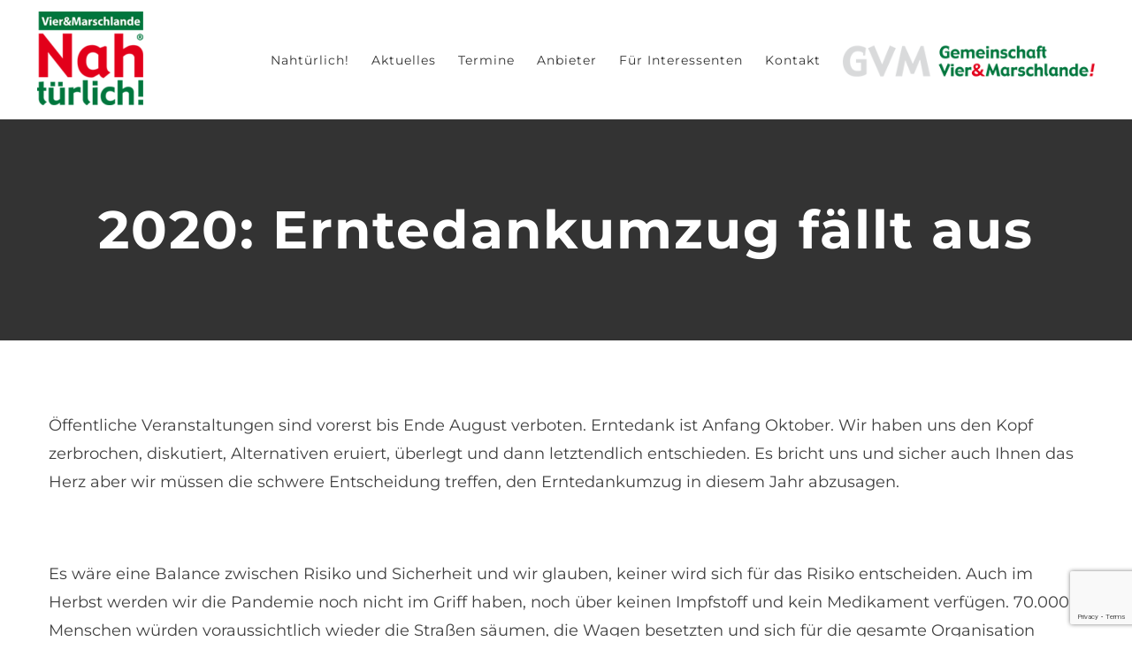

--- FILE ---
content_type: text/html; charset=utf-8
request_url: https://www.google.com/recaptcha/api2/anchor?ar=1&k=6LfCAvApAAAAAF6Ie92E5KWMu9YCcS8rMOINEHGm&co=aHR0cHM6Ly9uYWh0dWVybGljaC5oYW1idXJnOjQ0Mw..&hl=en&v=PoyoqOPhxBO7pBk68S4YbpHZ&size=invisible&anchor-ms=20000&execute-ms=30000&cb=5n0r0tkbptis
body_size: 48644
content:
<!DOCTYPE HTML><html dir="ltr" lang="en"><head><meta http-equiv="Content-Type" content="text/html; charset=UTF-8">
<meta http-equiv="X-UA-Compatible" content="IE=edge">
<title>reCAPTCHA</title>
<style type="text/css">
/* cyrillic-ext */
@font-face {
  font-family: 'Roboto';
  font-style: normal;
  font-weight: 400;
  font-stretch: 100%;
  src: url(//fonts.gstatic.com/s/roboto/v48/KFO7CnqEu92Fr1ME7kSn66aGLdTylUAMa3GUBHMdazTgWw.woff2) format('woff2');
  unicode-range: U+0460-052F, U+1C80-1C8A, U+20B4, U+2DE0-2DFF, U+A640-A69F, U+FE2E-FE2F;
}
/* cyrillic */
@font-face {
  font-family: 'Roboto';
  font-style: normal;
  font-weight: 400;
  font-stretch: 100%;
  src: url(//fonts.gstatic.com/s/roboto/v48/KFO7CnqEu92Fr1ME7kSn66aGLdTylUAMa3iUBHMdazTgWw.woff2) format('woff2');
  unicode-range: U+0301, U+0400-045F, U+0490-0491, U+04B0-04B1, U+2116;
}
/* greek-ext */
@font-face {
  font-family: 'Roboto';
  font-style: normal;
  font-weight: 400;
  font-stretch: 100%;
  src: url(//fonts.gstatic.com/s/roboto/v48/KFO7CnqEu92Fr1ME7kSn66aGLdTylUAMa3CUBHMdazTgWw.woff2) format('woff2');
  unicode-range: U+1F00-1FFF;
}
/* greek */
@font-face {
  font-family: 'Roboto';
  font-style: normal;
  font-weight: 400;
  font-stretch: 100%;
  src: url(//fonts.gstatic.com/s/roboto/v48/KFO7CnqEu92Fr1ME7kSn66aGLdTylUAMa3-UBHMdazTgWw.woff2) format('woff2');
  unicode-range: U+0370-0377, U+037A-037F, U+0384-038A, U+038C, U+038E-03A1, U+03A3-03FF;
}
/* math */
@font-face {
  font-family: 'Roboto';
  font-style: normal;
  font-weight: 400;
  font-stretch: 100%;
  src: url(//fonts.gstatic.com/s/roboto/v48/KFO7CnqEu92Fr1ME7kSn66aGLdTylUAMawCUBHMdazTgWw.woff2) format('woff2');
  unicode-range: U+0302-0303, U+0305, U+0307-0308, U+0310, U+0312, U+0315, U+031A, U+0326-0327, U+032C, U+032F-0330, U+0332-0333, U+0338, U+033A, U+0346, U+034D, U+0391-03A1, U+03A3-03A9, U+03B1-03C9, U+03D1, U+03D5-03D6, U+03F0-03F1, U+03F4-03F5, U+2016-2017, U+2034-2038, U+203C, U+2040, U+2043, U+2047, U+2050, U+2057, U+205F, U+2070-2071, U+2074-208E, U+2090-209C, U+20D0-20DC, U+20E1, U+20E5-20EF, U+2100-2112, U+2114-2115, U+2117-2121, U+2123-214F, U+2190, U+2192, U+2194-21AE, U+21B0-21E5, U+21F1-21F2, U+21F4-2211, U+2213-2214, U+2216-22FF, U+2308-230B, U+2310, U+2319, U+231C-2321, U+2336-237A, U+237C, U+2395, U+239B-23B7, U+23D0, U+23DC-23E1, U+2474-2475, U+25AF, U+25B3, U+25B7, U+25BD, U+25C1, U+25CA, U+25CC, U+25FB, U+266D-266F, U+27C0-27FF, U+2900-2AFF, U+2B0E-2B11, U+2B30-2B4C, U+2BFE, U+3030, U+FF5B, U+FF5D, U+1D400-1D7FF, U+1EE00-1EEFF;
}
/* symbols */
@font-face {
  font-family: 'Roboto';
  font-style: normal;
  font-weight: 400;
  font-stretch: 100%;
  src: url(//fonts.gstatic.com/s/roboto/v48/KFO7CnqEu92Fr1ME7kSn66aGLdTylUAMaxKUBHMdazTgWw.woff2) format('woff2');
  unicode-range: U+0001-000C, U+000E-001F, U+007F-009F, U+20DD-20E0, U+20E2-20E4, U+2150-218F, U+2190, U+2192, U+2194-2199, U+21AF, U+21E6-21F0, U+21F3, U+2218-2219, U+2299, U+22C4-22C6, U+2300-243F, U+2440-244A, U+2460-24FF, U+25A0-27BF, U+2800-28FF, U+2921-2922, U+2981, U+29BF, U+29EB, U+2B00-2BFF, U+4DC0-4DFF, U+FFF9-FFFB, U+10140-1018E, U+10190-1019C, U+101A0, U+101D0-101FD, U+102E0-102FB, U+10E60-10E7E, U+1D2C0-1D2D3, U+1D2E0-1D37F, U+1F000-1F0FF, U+1F100-1F1AD, U+1F1E6-1F1FF, U+1F30D-1F30F, U+1F315, U+1F31C, U+1F31E, U+1F320-1F32C, U+1F336, U+1F378, U+1F37D, U+1F382, U+1F393-1F39F, U+1F3A7-1F3A8, U+1F3AC-1F3AF, U+1F3C2, U+1F3C4-1F3C6, U+1F3CA-1F3CE, U+1F3D4-1F3E0, U+1F3ED, U+1F3F1-1F3F3, U+1F3F5-1F3F7, U+1F408, U+1F415, U+1F41F, U+1F426, U+1F43F, U+1F441-1F442, U+1F444, U+1F446-1F449, U+1F44C-1F44E, U+1F453, U+1F46A, U+1F47D, U+1F4A3, U+1F4B0, U+1F4B3, U+1F4B9, U+1F4BB, U+1F4BF, U+1F4C8-1F4CB, U+1F4D6, U+1F4DA, U+1F4DF, U+1F4E3-1F4E6, U+1F4EA-1F4ED, U+1F4F7, U+1F4F9-1F4FB, U+1F4FD-1F4FE, U+1F503, U+1F507-1F50B, U+1F50D, U+1F512-1F513, U+1F53E-1F54A, U+1F54F-1F5FA, U+1F610, U+1F650-1F67F, U+1F687, U+1F68D, U+1F691, U+1F694, U+1F698, U+1F6AD, U+1F6B2, U+1F6B9-1F6BA, U+1F6BC, U+1F6C6-1F6CF, U+1F6D3-1F6D7, U+1F6E0-1F6EA, U+1F6F0-1F6F3, U+1F6F7-1F6FC, U+1F700-1F7FF, U+1F800-1F80B, U+1F810-1F847, U+1F850-1F859, U+1F860-1F887, U+1F890-1F8AD, U+1F8B0-1F8BB, U+1F8C0-1F8C1, U+1F900-1F90B, U+1F93B, U+1F946, U+1F984, U+1F996, U+1F9E9, U+1FA00-1FA6F, U+1FA70-1FA7C, U+1FA80-1FA89, U+1FA8F-1FAC6, U+1FACE-1FADC, U+1FADF-1FAE9, U+1FAF0-1FAF8, U+1FB00-1FBFF;
}
/* vietnamese */
@font-face {
  font-family: 'Roboto';
  font-style: normal;
  font-weight: 400;
  font-stretch: 100%;
  src: url(//fonts.gstatic.com/s/roboto/v48/KFO7CnqEu92Fr1ME7kSn66aGLdTylUAMa3OUBHMdazTgWw.woff2) format('woff2');
  unicode-range: U+0102-0103, U+0110-0111, U+0128-0129, U+0168-0169, U+01A0-01A1, U+01AF-01B0, U+0300-0301, U+0303-0304, U+0308-0309, U+0323, U+0329, U+1EA0-1EF9, U+20AB;
}
/* latin-ext */
@font-face {
  font-family: 'Roboto';
  font-style: normal;
  font-weight: 400;
  font-stretch: 100%;
  src: url(//fonts.gstatic.com/s/roboto/v48/KFO7CnqEu92Fr1ME7kSn66aGLdTylUAMa3KUBHMdazTgWw.woff2) format('woff2');
  unicode-range: U+0100-02BA, U+02BD-02C5, U+02C7-02CC, U+02CE-02D7, U+02DD-02FF, U+0304, U+0308, U+0329, U+1D00-1DBF, U+1E00-1E9F, U+1EF2-1EFF, U+2020, U+20A0-20AB, U+20AD-20C0, U+2113, U+2C60-2C7F, U+A720-A7FF;
}
/* latin */
@font-face {
  font-family: 'Roboto';
  font-style: normal;
  font-weight: 400;
  font-stretch: 100%;
  src: url(//fonts.gstatic.com/s/roboto/v48/KFO7CnqEu92Fr1ME7kSn66aGLdTylUAMa3yUBHMdazQ.woff2) format('woff2');
  unicode-range: U+0000-00FF, U+0131, U+0152-0153, U+02BB-02BC, U+02C6, U+02DA, U+02DC, U+0304, U+0308, U+0329, U+2000-206F, U+20AC, U+2122, U+2191, U+2193, U+2212, U+2215, U+FEFF, U+FFFD;
}
/* cyrillic-ext */
@font-face {
  font-family: 'Roboto';
  font-style: normal;
  font-weight: 500;
  font-stretch: 100%;
  src: url(//fonts.gstatic.com/s/roboto/v48/KFO7CnqEu92Fr1ME7kSn66aGLdTylUAMa3GUBHMdazTgWw.woff2) format('woff2');
  unicode-range: U+0460-052F, U+1C80-1C8A, U+20B4, U+2DE0-2DFF, U+A640-A69F, U+FE2E-FE2F;
}
/* cyrillic */
@font-face {
  font-family: 'Roboto';
  font-style: normal;
  font-weight: 500;
  font-stretch: 100%;
  src: url(//fonts.gstatic.com/s/roboto/v48/KFO7CnqEu92Fr1ME7kSn66aGLdTylUAMa3iUBHMdazTgWw.woff2) format('woff2');
  unicode-range: U+0301, U+0400-045F, U+0490-0491, U+04B0-04B1, U+2116;
}
/* greek-ext */
@font-face {
  font-family: 'Roboto';
  font-style: normal;
  font-weight: 500;
  font-stretch: 100%;
  src: url(//fonts.gstatic.com/s/roboto/v48/KFO7CnqEu92Fr1ME7kSn66aGLdTylUAMa3CUBHMdazTgWw.woff2) format('woff2');
  unicode-range: U+1F00-1FFF;
}
/* greek */
@font-face {
  font-family: 'Roboto';
  font-style: normal;
  font-weight: 500;
  font-stretch: 100%;
  src: url(//fonts.gstatic.com/s/roboto/v48/KFO7CnqEu92Fr1ME7kSn66aGLdTylUAMa3-UBHMdazTgWw.woff2) format('woff2');
  unicode-range: U+0370-0377, U+037A-037F, U+0384-038A, U+038C, U+038E-03A1, U+03A3-03FF;
}
/* math */
@font-face {
  font-family: 'Roboto';
  font-style: normal;
  font-weight: 500;
  font-stretch: 100%;
  src: url(//fonts.gstatic.com/s/roboto/v48/KFO7CnqEu92Fr1ME7kSn66aGLdTylUAMawCUBHMdazTgWw.woff2) format('woff2');
  unicode-range: U+0302-0303, U+0305, U+0307-0308, U+0310, U+0312, U+0315, U+031A, U+0326-0327, U+032C, U+032F-0330, U+0332-0333, U+0338, U+033A, U+0346, U+034D, U+0391-03A1, U+03A3-03A9, U+03B1-03C9, U+03D1, U+03D5-03D6, U+03F0-03F1, U+03F4-03F5, U+2016-2017, U+2034-2038, U+203C, U+2040, U+2043, U+2047, U+2050, U+2057, U+205F, U+2070-2071, U+2074-208E, U+2090-209C, U+20D0-20DC, U+20E1, U+20E5-20EF, U+2100-2112, U+2114-2115, U+2117-2121, U+2123-214F, U+2190, U+2192, U+2194-21AE, U+21B0-21E5, U+21F1-21F2, U+21F4-2211, U+2213-2214, U+2216-22FF, U+2308-230B, U+2310, U+2319, U+231C-2321, U+2336-237A, U+237C, U+2395, U+239B-23B7, U+23D0, U+23DC-23E1, U+2474-2475, U+25AF, U+25B3, U+25B7, U+25BD, U+25C1, U+25CA, U+25CC, U+25FB, U+266D-266F, U+27C0-27FF, U+2900-2AFF, U+2B0E-2B11, U+2B30-2B4C, U+2BFE, U+3030, U+FF5B, U+FF5D, U+1D400-1D7FF, U+1EE00-1EEFF;
}
/* symbols */
@font-face {
  font-family: 'Roboto';
  font-style: normal;
  font-weight: 500;
  font-stretch: 100%;
  src: url(//fonts.gstatic.com/s/roboto/v48/KFO7CnqEu92Fr1ME7kSn66aGLdTylUAMaxKUBHMdazTgWw.woff2) format('woff2');
  unicode-range: U+0001-000C, U+000E-001F, U+007F-009F, U+20DD-20E0, U+20E2-20E4, U+2150-218F, U+2190, U+2192, U+2194-2199, U+21AF, U+21E6-21F0, U+21F3, U+2218-2219, U+2299, U+22C4-22C6, U+2300-243F, U+2440-244A, U+2460-24FF, U+25A0-27BF, U+2800-28FF, U+2921-2922, U+2981, U+29BF, U+29EB, U+2B00-2BFF, U+4DC0-4DFF, U+FFF9-FFFB, U+10140-1018E, U+10190-1019C, U+101A0, U+101D0-101FD, U+102E0-102FB, U+10E60-10E7E, U+1D2C0-1D2D3, U+1D2E0-1D37F, U+1F000-1F0FF, U+1F100-1F1AD, U+1F1E6-1F1FF, U+1F30D-1F30F, U+1F315, U+1F31C, U+1F31E, U+1F320-1F32C, U+1F336, U+1F378, U+1F37D, U+1F382, U+1F393-1F39F, U+1F3A7-1F3A8, U+1F3AC-1F3AF, U+1F3C2, U+1F3C4-1F3C6, U+1F3CA-1F3CE, U+1F3D4-1F3E0, U+1F3ED, U+1F3F1-1F3F3, U+1F3F5-1F3F7, U+1F408, U+1F415, U+1F41F, U+1F426, U+1F43F, U+1F441-1F442, U+1F444, U+1F446-1F449, U+1F44C-1F44E, U+1F453, U+1F46A, U+1F47D, U+1F4A3, U+1F4B0, U+1F4B3, U+1F4B9, U+1F4BB, U+1F4BF, U+1F4C8-1F4CB, U+1F4D6, U+1F4DA, U+1F4DF, U+1F4E3-1F4E6, U+1F4EA-1F4ED, U+1F4F7, U+1F4F9-1F4FB, U+1F4FD-1F4FE, U+1F503, U+1F507-1F50B, U+1F50D, U+1F512-1F513, U+1F53E-1F54A, U+1F54F-1F5FA, U+1F610, U+1F650-1F67F, U+1F687, U+1F68D, U+1F691, U+1F694, U+1F698, U+1F6AD, U+1F6B2, U+1F6B9-1F6BA, U+1F6BC, U+1F6C6-1F6CF, U+1F6D3-1F6D7, U+1F6E0-1F6EA, U+1F6F0-1F6F3, U+1F6F7-1F6FC, U+1F700-1F7FF, U+1F800-1F80B, U+1F810-1F847, U+1F850-1F859, U+1F860-1F887, U+1F890-1F8AD, U+1F8B0-1F8BB, U+1F8C0-1F8C1, U+1F900-1F90B, U+1F93B, U+1F946, U+1F984, U+1F996, U+1F9E9, U+1FA00-1FA6F, U+1FA70-1FA7C, U+1FA80-1FA89, U+1FA8F-1FAC6, U+1FACE-1FADC, U+1FADF-1FAE9, U+1FAF0-1FAF8, U+1FB00-1FBFF;
}
/* vietnamese */
@font-face {
  font-family: 'Roboto';
  font-style: normal;
  font-weight: 500;
  font-stretch: 100%;
  src: url(//fonts.gstatic.com/s/roboto/v48/KFO7CnqEu92Fr1ME7kSn66aGLdTylUAMa3OUBHMdazTgWw.woff2) format('woff2');
  unicode-range: U+0102-0103, U+0110-0111, U+0128-0129, U+0168-0169, U+01A0-01A1, U+01AF-01B0, U+0300-0301, U+0303-0304, U+0308-0309, U+0323, U+0329, U+1EA0-1EF9, U+20AB;
}
/* latin-ext */
@font-face {
  font-family: 'Roboto';
  font-style: normal;
  font-weight: 500;
  font-stretch: 100%;
  src: url(//fonts.gstatic.com/s/roboto/v48/KFO7CnqEu92Fr1ME7kSn66aGLdTylUAMa3KUBHMdazTgWw.woff2) format('woff2');
  unicode-range: U+0100-02BA, U+02BD-02C5, U+02C7-02CC, U+02CE-02D7, U+02DD-02FF, U+0304, U+0308, U+0329, U+1D00-1DBF, U+1E00-1E9F, U+1EF2-1EFF, U+2020, U+20A0-20AB, U+20AD-20C0, U+2113, U+2C60-2C7F, U+A720-A7FF;
}
/* latin */
@font-face {
  font-family: 'Roboto';
  font-style: normal;
  font-weight: 500;
  font-stretch: 100%;
  src: url(//fonts.gstatic.com/s/roboto/v48/KFO7CnqEu92Fr1ME7kSn66aGLdTylUAMa3yUBHMdazQ.woff2) format('woff2');
  unicode-range: U+0000-00FF, U+0131, U+0152-0153, U+02BB-02BC, U+02C6, U+02DA, U+02DC, U+0304, U+0308, U+0329, U+2000-206F, U+20AC, U+2122, U+2191, U+2193, U+2212, U+2215, U+FEFF, U+FFFD;
}
/* cyrillic-ext */
@font-face {
  font-family: 'Roboto';
  font-style: normal;
  font-weight: 900;
  font-stretch: 100%;
  src: url(//fonts.gstatic.com/s/roboto/v48/KFO7CnqEu92Fr1ME7kSn66aGLdTylUAMa3GUBHMdazTgWw.woff2) format('woff2');
  unicode-range: U+0460-052F, U+1C80-1C8A, U+20B4, U+2DE0-2DFF, U+A640-A69F, U+FE2E-FE2F;
}
/* cyrillic */
@font-face {
  font-family: 'Roboto';
  font-style: normal;
  font-weight: 900;
  font-stretch: 100%;
  src: url(//fonts.gstatic.com/s/roboto/v48/KFO7CnqEu92Fr1ME7kSn66aGLdTylUAMa3iUBHMdazTgWw.woff2) format('woff2');
  unicode-range: U+0301, U+0400-045F, U+0490-0491, U+04B0-04B1, U+2116;
}
/* greek-ext */
@font-face {
  font-family: 'Roboto';
  font-style: normal;
  font-weight: 900;
  font-stretch: 100%;
  src: url(//fonts.gstatic.com/s/roboto/v48/KFO7CnqEu92Fr1ME7kSn66aGLdTylUAMa3CUBHMdazTgWw.woff2) format('woff2');
  unicode-range: U+1F00-1FFF;
}
/* greek */
@font-face {
  font-family: 'Roboto';
  font-style: normal;
  font-weight: 900;
  font-stretch: 100%;
  src: url(//fonts.gstatic.com/s/roboto/v48/KFO7CnqEu92Fr1ME7kSn66aGLdTylUAMa3-UBHMdazTgWw.woff2) format('woff2');
  unicode-range: U+0370-0377, U+037A-037F, U+0384-038A, U+038C, U+038E-03A1, U+03A3-03FF;
}
/* math */
@font-face {
  font-family: 'Roboto';
  font-style: normal;
  font-weight: 900;
  font-stretch: 100%;
  src: url(//fonts.gstatic.com/s/roboto/v48/KFO7CnqEu92Fr1ME7kSn66aGLdTylUAMawCUBHMdazTgWw.woff2) format('woff2');
  unicode-range: U+0302-0303, U+0305, U+0307-0308, U+0310, U+0312, U+0315, U+031A, U+0326-0327, U+032C, U+032F-0330, U+0332-0333, U+0338, U+033A, U+0346, U+034D, U+0391-03A1, U+03A3-03A9, U+03B1-03C9, U+03D1, U+03D5-03D6, U+03F0-03F1, U+03F4-03F5, U+2016-2017, U+2034-2038, U+203C, U+2040, U+2043, U+2047, U+2050, U+2057, U+205F, U+2070-2071, U+2074-208E, U+2090-209C, U+20D0-20DC, U+20E1, U+20E5-20EF, U+2100-2112, U+2114-2115, U+2117-2121, U+2123-214F, U+2190, U+2192, U+2194-21AE, U+21B0-21E5, U+21F1-21F2, U+21F4-2211, U+2213-2214, U+2216-22FF, U+2308-230B, U+2310, U+2319, U+231C-2321, U+2336-237A, U+237C, U+2395, U+239B-23B7, U+23D0, U+23DC-23E1, U+2474-2475, U+25AF, U+25B3, U+25B7, U+25BD, U+25C1, U+25CA, U+25CC, U+25FB, U+266D-266F, U+27C0-27FF, U+2900-2AFF, U+2B0E-2B11, U+2B30-2B4C, U+2BFE, U+3030, U+FF5B, U+FF5D, U+1D400-1D7FF, U+1EE00-1EEFF;
}
/* symbols */
@font-face {
  font-family: 'Roboto';
  font-style: normal;
  font-weight: 900;
  font-stretch: 100%;
  src: url(//fonts.gstatic.com/s/roboto/v48/KFO7CnqEu92Fr1ME7kSn66aGLdTylUAMaxKUBHMdazTgWw.woff2) format('woff2');
  unicode-range: U+0001-000C, U+000E-001F, U+007F-009F, U+20DD-20E0, U+20E2-20E4, U+2150-218F, U+2190, U+2192, U+2194-2199, U+21AF, U+21E6-21F0, U+21F3, U+2218-2219, U+2299, U+22C4-22C6, U+2300-243F, U+2440-244A, U+2460-24FF, U+25A0-27BF, U+2800-28FF, U+2921-2922, U+2981, U+29BF, U+29EB, U+2B00-2BFF, U+4DC0-4DFF, U+FFF9-FFFB, U+10140-1018E, U+10190-1019C, U+101A0, U+101D0-101FD, U+102E0-102FB, U+10E60-10E7E, U+1D2C0-1D2D3, U+1D2E0-1D37F, U+1F000-1F0FF, U+1F100-1F1AD, U+1F1E6-1F1FF, U+1F30D-1F30F, U+1F315, U+1F31C, U+1F31E, U+1F320-1F32C, U+1F336, U+1F378, U+1F37D, U+1F382, U+1F393-1F39F, U+1F3A7-1F3A8, U+1F3AC-1F3AF, U+1F3C2, U+1F3C4-1F3C6, U+1F3CA-1F3CE, U+1F3D4-1F3E0, U+1F3ED, U+1F3F1-1F3F3, U+1F3F5-1F3F7, U+1F408, U+1F415, U+1F41F, U+1F426, U+1F43F, U+1F441-1F442, U+1F444, U+1F446-1F449, U+1F44C-1F44E, U+1F453, U+1F46A, U+1F47D, U+1F4A3, U+1F4B0, U+1F4B3, U+1F4B9, U+1F4BB, U+1F4BF, U+1F4C8-1F4CB, U+1F4D6, U+1F4DA, U+1F4DF, U+1F4E3-1F4E6, U+1F4EA-1F4ED, U+1F4F7, U+1F4F9-1F4FB, U+1F4FD-1F4FE, U+1F503, U+1F507-1F50B, U+1F50D, U+1F512-1F513, U+1F53E-1F54A, U+1F54F-1F5FA, U+1F610, U+1F650-1F67F, U+1F687, U+1F68D, U+1F691, U+1F694, U+1F698, U+1F6AD, U+1F6B2, U+1F6B9-1F6BA, U+1F6BC, U+1F6C6-1F6CF, U+1F6D3-1F6D7, U+1F6E0-1F6EA, U+1F6F0-1F6F3, U+1F6F7-1F6FC, U+1F700-1F7FF, U+1F800-1F80B, U+1F810-1F847, U+1F850-1F859, U+1F860-1F887, U+1F890-1F8AD, U+1F8B0-1F8BB, U+1F8C0-1F8C1, U+1F900-1F90B, U+1F93B, U+1F946, U+1F984, U+1F996, U+1F9E9, U+1FA00-1FA6F, U+1FA70-1FA7C, U+1FA80-1FA89, U+1FA8F-1FAC6, U+1FACE-1FADC, U+1FADF-1FAE9, U+1FAF0-1FAF8, U+1FB00-1FBFF;
}
/* vietnamese */
@font-face {
  font-family: 'Roboto';
  font-style: normal;
  font-weight: 900;
  font-stretch: 100%;
  src: url(//fonts.gstatic.com/s/roboto/v48/KFO7CnqEu92Fr1ME7kSn66aGLdTylUAMa3OUBHMdazTgWw.woff2) format('woff2');
  unicode-range: U+0102-0103, U+0110-0111, U+0128-0129, U+0168-0169, U+01A0-01A1, U+01AF-01B0, U+0300-0301, U+0303-0304, U+0308-0309, U+0323, U+0329, U+1EA0-1EF9, U+20AB;
}
/* latin-ext */
@font-face {
  font-family: 'Roboto';
  font-style: normal;
  font-weight: 900;
  font-stretch: 100%;
  src: url(//fonts.gstatic.com/s/roboto/v48/KFO7CnqEu92Fr1ME7kSn66aGLdTylUAMa3KUBHMdazTgWw.woff2) format('woff2');
  unicode-range: U+0100-02BA, U+02BD-02C5, U+02C7-02CC, U+02CE-02D7, U+02DD-02FF, U+0304, U+0308, U+0329, U+1D00-1DBF, U+1E00-1E9F, U+1EF2-1EFF, U+2020, U+20A0-20AB, U+20AD-20C0, U+2113, U+2C60-2C7F, U+A720-A7FF;
}
/* latin */
@font-face {
  font-family: 'Roboto';
  font-style: normal;
  font-weight: 900;
  font-stretch: 100%;
  src: url(//fonts.gstatic.com/s/roboto/v48/KFO7CnqEu92Fr1ME7kSn66aGLdTylUAMa3yUBHMdazQ.woff2) format('woff2');
  unicode-range: U+0000-00FF, U+0131, U+0152-0153, U+02BB-02BC, U+02C6, U+02DA, U+02DC, U+0304, U+0308, U+0329, U+2000-206F, U+20AC, U+2122, U+2191, U+2193, U+2212, U+2215, U+FEFF, U+FFFD;
}

</style>
<link rel="stylesheet" type="text/css" href="https://www.gstatic.com/recaptcha/releases/PoyoqOPhxBO7pBk68S4YbpHZ/styles__ltr.css">
<script nonce="YK2jckHOe0w3l0-EGmazGA" type="text/javascript">window['__recaptcha_api'] = 'https://www.google.com/recaptcha/api2/';</script>
<script type="text/javascript" src="https://www.gstatic.com/recaptcha/releases/PoyoqOPhxBO7pBk68S4YbpHZ/recaptcha__en.js" nonce="YK2jckHOe0w3l0-EGmazGA">
      
    </script></head>
<body><div id="rc-anchor-alert" class="rc-anchor-alert"></div>
<input type="hidden" id="recaptcha-token" value="[base64]">
<script type="text/javascript" nonce="YK2jckHOe0w3l0-EGmazGA">
      recaptcha.anchor.Main.init("[\x22ainput\x22,[\x22bgdata\x22,\x22\x22,\[base64]/[base64]/[base64]/bmV3IHJbeF0oY1swXSk6RT09Mj9uZXcgclt4XShjWzBdLGNbMV0pOkU9PTM/bmV3IHJbeF0oY1swXSxjWzFdLGNbMl0pOkU9PTQ/[base64]/[base64]/[base64]/[base64]/[base64]/[base64]/[base64]/[base64]\x22,\[base64]\\u003d\\u003d\x22,\x22wrMXMMOyI8OYw5nDrDnCkMOEwqHCoEDDpD0qb8O4ScKvScKhw5gJwoXDoicJBsO2w4nCrkc+G8O3wrDDu8OQFcKnw53DlsO6w51pakRWwooHBsK3w5rDsiYawqvDnmnCiQLDtsKQw5MPZ8K9wrVSJix/w53DpEZKTWUhZ8KXUcOgXhTChlfCgmsrPQsUw7jCs1IJI8KoD8O1ZCzDpU5TF8KHw7MsQcOPwqVyVcKbwrTCg1ANQl9QHDsNPsK4w7TDrsKaRsKsw5lqw7vCvDTCqShNw5/Cv2rCjsKWwr4nwrHDmnfCjFJvwocUw7TDvCIXwoQrw7DCvUvCvSVvMW5SWTh5wqzCjcOLIMKOfCABXMOTwp/CmsOrw4fCrsOTwqgFPSnDsBUZw5ADbcOfwpHDiXbDncK3w5wew5HCgcKiaAHCtcKlw5XDuWkAKHXChMOBwqxnCFt4dMOcw7LCkMOTGEUJwq/Cv8ODw4zCqMKlwrwhGMO7bMOKw4Mcw4HDjHx/bA5xFcOZbmHCv8OuTmB8w5PCgsKZw55bJQHCogTCgcOlKsOFUxnCny5Aw5ggNFXDkMOaZcK5A0xbdsKDHGRDwrI8w6rCnMOFQx7Cp2pJw4PDhsOTwrMIwrfDrsOWwpvDoVvDsS5jwrTCr8OHwoIHCVplw6Fgw7ktw6PCtklxaVHCsDzDiTh/DBw/EsOeW2kswr90fzRHXS/[base64]/DvSbCncKCwpAxwpQMCB5jc8KlwrFVw7VTw7lueTULUMOlwodPw7HDlMOzBcOKc2VDasO+NDl9fA/[base64]/[base64]/DlcKLw74Mw74SR8Kpw60cwrrCk8Ogw68RM1JgBTbDicKJKz/CocKAw5PCgMK9w74TOMOmdVRTbBrDtMOKwoNHBUvCiMKWwrJyTTFZwrUROkrDiT/Cr2o+w57CsEXCtMK5MMKhw7lsw6YNXhsrZSd0wrLDlU0Sw5PCjjTCpx17aR7CtcOXRF3CusOndsONw4I9wqbCuTVbwq43w5ljw5LChcOzTmfCrMKPw5bDmgzDmMKIw4rCkMKdaMK5w4/DnCQbH8Oiw61XAE40woLDoBXDgCYoGQTCr0jCin5oBsOzEzMXwrsuw5hgwq3Cqh/DsSLCrMOFWW5oesKubyfDmEU7OH8bwqnDk8OBNzxlT8O7acKEw75mw4DDssOyw75MGAEZI059NcKXY8KNf8KYIh/[base64]/CtG/DiQ5FWxrCrzvDmsKeBhLDsVxkw5DCv8O3w77CnWdswr18HlPDnBhFw4HCkMO5LMOePjozMRrCsX7CrcK6wrzDj8O6w4nCpcOawoNhwrbCncO/Q0EKwpJVwozCj3PDj8K+w4t9WsK1w7A7EMK4w4N+w7dbe3zCvsK8IsOvCsOtwqHDqsKJwp5oeyI5w5LCvjkacnLDmMOvYCJHwqzDrcKGw7Eza8OjGnNnNsK4OMOQwozCosKTLMKnwq/Dp8KWb8KmAcOAagV6w4AVSBUZbsOsL3ZgWDrCmcKBw7w2cWJdKcKMw63CpREtBzJ8P8KUw7HCjcOMwqnDssKTJMOXw6fDvMK/U1PCrcOZw4nCu8KmwqJBVcO+wrbCuDPDrwXCksOyw6vDv17DjUoeLGo+w60SB8O8BMKtw6drw4oewpvDsMOcw5sDw6HDtkItw4k5acKGGh/DqQ9bw6Bxwop7ZQjDjjIUwpYzf8OIwqYnGsOzwrAnw4d5VMKAQUwSD8KPOsKNXn4Cw4VTQHHDssO/BcKVw6XChj/DkEjCp8O/w7nCmHd/[base64]/Dh1UIwrjCv1zDq8KNS8OTVH1PE3bCqMKvw7V6w7hAwo1Vw5/DpMOxL8KcbMKYw7RnUz4DTcOWEVoOwoE9Ml8Bwog3wq0wSgIGGApJwqDDgSXDgUXDk8OCwrMNw7HClxjDocOkS2fDsENcwqbCvBUhfhXDrwpUw4DDmgQ/[base64]/[base64]/CpsK6w67Cp8Orw73CnEPCsyQ6wr3CnUIKVS7Dv19nw4bCj1nDvRMqfiTDiCYqT8OiwrggeWrDvsOcEsKtwo/ClsKQwrHCsMOewpYfwod7wrLCuT4zPEYuAcKOwpdJw7ZgwqgywqjCvsObG8KkK8OleGdGXFg1wq91C8KvNcOHUsOCw7olw4Bzw5bCsRx2ccO/w6XDn8OCwoMEwpbCs1rDl8KBScK8HURofGHCr8Orw5rDvcObwrzCrCHChm0dwowAU8KQw6nDgTzCrcOMYMKLB2HDvcOETxwlwqHDssK3cULClhMYwo/CjFYuAypgFWJZwrlFXTFBw7vCuCVIf0XDsHzClMOSwpxrw6rDtsOhIMOYwrtDw77Ctztmwp7Cn17ClhdZw6Jnw5dUasKedMOIdcKvwop6w7zCg0NwwqjDgkNGw60Lwo5zKMO7wp8JGMKZcsO3woNTdcKTMUrDtibDk8KFwo8jLMO6w5/[base64]/[base64]/VG1PwrfDjRZqwp7DtMOOwqXCtB9tEFnCmMOqBcKVw6QaW3wlVsKBLsORJg94FlzDrMO9T1pkw5FfwqFgQcKFwojDt8OgSsO1w4UTFMO9wqPCp2LDkRF4MFFYL8OSw7M+w7RMTU47w5bDo2/CsMO2P8OPX2PCpsK4w5AYw4IRYsOGGXLDkHzCjsOpwqdpbsK2VlIMw7nCjsO6w4hCw77DmcKQVsO0FE9Qwo51BHBcwrJxwpHCuD7DuT7Cs8Kcwp/DvMK6ahTDr8KZdl9CwrvCvGc3w78dZh0dw7jDpMO/wrLDscOnfMKQwqjCpsO5XsOjXMOvAMOxwrciUsOHMcKQFsOrMGLCs1PCjUPClsOtFUPCiMK+ZVHDm8OnOsOXS8KGOMKhwpvDphPDp8KxwpIICMO9RMO1IRkHPMOAwoLCvsKyw4BEwprDszbDhcOcIiPDt8KCVWV/wpbDv8KOwosawrrCoG3CssOQw4lWwrnClsKiLcK6w5o/Yh8uC2vCnMKKGsKKw6/CpXjDnMKTwqPClsKRwo3Do3cKIQ7CkifCmlEHHU5vwpUtBsKzKwpfw7/CrUrDsQrCqMOkH8Kewq9jWcKbwpPCll7DiRI5w6fCocK6WHMywpLCrlxreMKoVEfDrMO/McOkw5UawpUowpUaw5zDigXCgsO/[base64]/HsKbRcKAwrHDtMOKA8KVw5XCrsOQw5AGThzDjVbDphxcwoFNUcOTwoZ0dsOuw7UzM8OEHMK/w6wjw7RWBxHClMOpGT/Dql3DojzCj8KuccO4wrQMw7zDnBIVYQo7w6MYwrAONMOzXE7DoxxHQmzDq8K/w55jX8Krd8K3woMieMO0w6pIBn0CwpfDocKCPkbDm8ODwoTDi8KpUC5ew4VgHT1xDR/DnApsWX95wrfCnEMXeHFwUsO1wrzDl8Kpw7rDpWZfFjrCqMKwAcKFMMOEw5vCuDI7w7oYKHDDoUEiwqfCnCE+w47CiCXDt8ONVcKcw741w7ZMwpU2wpV+woAcw6TDrzhAJsKQR8KqKlHCuk3DnWQBDxJPwp4/w6VKw4hQw741w6rDrcKlDMKcwrzCuE9Lw4gyw4zCmDwrwo4aw7XCssO2FQXCnhgSFMOcwoBFw7oTw6TCjHzDv8K2w7AeMlhlwrI9w510wqAvD2YawoTDq8KNP8OGw6fCuV8uwr83dDJ2w5TCvMKbw6hqw57Cih4vw6/DihhYYcKSVsKQw53Co29kwoLDizM3LmbCpTUFw78zw5DDhilfwp01Ly/CkcKkwobCpn/[base64]/[base64]/STtfw7gmDWVqw7YDfsOzwrbDljPDmMKGwq3Cng/CvDjCrMO/[base64]/Ci8KPwrrDnnrDtmoWKW5MPixzwrvDpmjDjzrDjMOOPmzDgSfDu17ChhbCvcKiwpQlw7o2dWstwq/Co3E+w7LDq8Oew5zDhF0pwp3DqHMuAFdRw6ZzRMKowq7CjVPDsXLDp8OIw7Auwo50W8ONw6/CmA86w757CFU+wr16CiYQYm1QwptEfMKeQcKHIngHXsOwYHTCsCTCiAPCjsOsw7bCkcO/w7lmw4E6MsO9CsOyQBoBwpkPwqMJDUnDtcOmLUEhwpnDkn3Cgi/CjljCqw3Dt8Oewp9xwo9XwrhFNwbCjETCmSzDksOnXwk/[base64]/CsBVXWMKtQMKhTCkGwqDDscKywq9VBMKgZEbDusOLw4XCvlI/UMKtwqRYwqAbw63CoUtFD8KrwoNQA8KgwoELSU1uw5LDlcKsOcK+wqHDssKYL8KpCiDCj8KFwpJywqrCocKBwobDk8OmXMKWV1g3w6I5OsKsZMOKMA8kwr9zOS3CrhcNbkZ4w6vCj8KLw6dnwrjDicKgXDTCqX/CpMKYDMKuwpnCnCjDlMOVDsKcRcOlW10nw6gbQMONFsOBaMKiwqrDvATDisKkw6VoCMOFPRnDnEFowpsRUMOuMz5mS8OVwqltd3PCok7Dt27CrSnCoTRcwqQgw5/[base64]/Djz42wprCqcOxfsO2AMKywpDDrMKcF8OCwrhEw7rDi8K4dHIyw6jCnCVGwpNaLHZOw6vDrXDDpxnDq8KOZVnCusKYJxg0RwFxwo0IFkMQeMOwAWJ7Lw8hbTI5HsOXGMKrB8OaHMKcwoYZIMOGG8OBe2zDtcO/IlHCkSHDu8KNbsOpAThMEsO6cFLDk8OvTMOAw7JfSMOYbEXClnwWYsKfwpbDknjDnMO7By8KDknChzZiw4gRYcKsw6fDvDdtwpkawrvDnR/CtFjCvHHDp8KEwqV6PsK5WsKTw412wo/DrzrDgMKpw7HDm8O0M8KdUMOkPCMKwqbCuBXCrxPDq35Rw4d/[base64]/ClBl3CVl0T0YBwqPDh8O3woDCp8KhwrHDt0/[base64]/Dv3FfwqTCo8KKYDfCiTHDusKISMOpRGDDjMOnORkofUUIWlVZwoXCjg3CgT9AwqvCmi3CmXVKA8Kdw7vDt0bDhSYGw7TDg8KAIw/CusOdRMOAPFcxbSzDggBtwos5wpLDlivDii4Jwp/[base64]/[base64]/CicOPwrRJdcOBwoYjw7Isw7nCo8O5Fx9DKXjCv8OBw4fDi2zDjMOSUsKRC8OCeTLCv8Kua8OjKcOYZSbDqEkjVV/[base64]/CjcKUw47Cmn/CpkPDjEfCnCXCmDs4w74jw7gWw75Jw4HDqjlKw6Bow7nCm8OQMsK+w58gcMKPw4rChFTCvz0CUEJUdMOkIW/DnsK/[base64]/DmhFrKHPCsHcbPMKvC8KKBcKQF2/DtjlmwrPDp8OSF1XCrUQJY8KrBsKbwqVZYSPDoklowoXCgThwwpjDiR47T8KjRsOIEGHCusOYwprCtH/Dt1h0A8Kpwo3CgsORIxDDl8KjIcO6wrMofVPChCoaw47DslA3w41wwrB1wqDCrMKKwpbCswpjwrPDtTlUKsKWIi1gdcO7AXJYwoMAw4ATAxHCi3LCpcOvw69Fw5jDtMO9w4lfw6NTwqJDwp3CmcONbMO/BDgZMwzCtcOUwqkFwpDCj8KgwocOeCdnZVgkw4RFdMOyw5AuPcKEcgQHwrbClMOgwobDghBrw7sVw5jCtk3DqyV4d8KGw5LDuMOfwrlpKRPDlg3DnsKDwrlNwqQ/wrZSwoUhwp1zeBXCmR5aeAooG8K8eVbDrMOBHE3CnU0UHXRxw7NYwovCowwMwrMKPCbCtC5cw47DjTNYw53Dl1LDmiAtCMOSw43DjVMKwrzDt1FDw7ZEI8KufcKnbcK/A8KBL8KxGGVpwqJ0w6jDklsoFjtAwofCtsK2FhhdwrfCuFcDwrYEw77CnjbCuw7CqgbDp8OJYcKNw4ZLwoQ6w40eB8OUwqXCqVIdasOScGHDqBDDjMO8aQDDoiZYSWtFeMKkIz4+wosywp7DqHdMw6HCo8KVw6fCgg8fM8Kjwp7DvsOlwrR/[base64]/[base64]/DmcOGRcKdEFF0w4JWw7QdwrLChMOiwooFXX7DoMKNw6BwVgYfwqQLNcKLXQ7CtXxeYFRpwr8sWcKQYcKVw7hVw7llOcOXbz5Fw693wo7DisOtUy9uw53ChcKLwo/DkcOrFgLDlEU3w5DDsBkLacO7TGIZbk7DuQLCljtGw5UpCm5twqhrVcOPU2VZw5jDug/CpsKxw4dLwrvDoMOBwpnDrzodM8KhwpzCqsKHUMK9bB7CkjjDrXLDlsOlWMKTw682wpvDrScUwpt3wobCmmFfw7LDqFnDncORwqbDs8K6NcKvXD9Vw5XDuTYNIMKIwq8mwptyw7tPFj0uecK1w5VLGg5/woRQw4HCmUMVJ8K1JjkzZ3rCq0bDigV1woFJw6DCr8OkDMKGelMDcsOiMcK/wohYwrs8BT/DhHpmZMOEZljCqwjDkcORw689d8KzbMOrw5hOwrB8wrXDqi9YwosUw7BZEMO8KXVyw4rCgcKNcRDDj8OwwolTwrZMwpM8dnHDi2/[base64]/CliTDv3gaEMKZAMO4KAUVwqVZwoYwwpvDvsKHDEDDlQpmS8KrRyTDsxFTHMOkw5vDncOXwqDCncONUmbDp8Kiw7xbw6XDuWXDhwccwobDkDUawqrCkcOnWsKIwofDkcKHLwU+wpbDmBA/McOVwqoMWsOCw7YxQjVTLMOXA8KYFTfDoyd0w5pzw6/DmcOKwqoRacOqwprCrMOHwr3ChW/[base64]/[base64]/DtCNWw7p7RMK6PcKxPMKQWFxewqs3woppw4okw4Bzw77DgwsXe10TB8KPw4FLNcOmwprDscOuMcKAw4zCpVhsB8OwQMKVTmLCrSR+wqxlw5jCv0J/[base64]/wrsrwpDCpMK2w7RVL8OowoDDlMO5KkDDosKDw5gBwppgwpwdP8Kxw55sw4RoVADDpDPCssKVw6F+w6E5w4HCssKyK8KfcgvDtsOBA8OmI2bCnMK5DQ/CpHleZS3DqwHDuHQ9QMOZScKBwqLDtMOmQMKNwqM5w4FQTUk8w5cjw5LCmsOAesKPw7Bow7UDMMK2wqrCi8OhwrcKCsKPw599wrXCl0zCtcOrw6nClcKhw5puCMKMRcK9wpjDsQfCrMK0wrUyGBoAf2rCqsKmaEwwd8K1QGnCicO2wpvDtAEAw4jDrF7CmH/CuR5HAMKWwq/CvFpUwpTDnXdfw4HCp2HCqsOXJH5nw5nCvMKuw5PCg3rCucOBC8ObfgEHMxRfVsOVwpPDj1tvRBnDusOywqnDrMKlOMKiw7JCMjzCtsOSQx4Uwq/[base64]/Dt8KIG8Oow7c4cMO4QcO/w5BBw7M7wo7Cp8K+chvDjzXCuR8RwoXCtFfCicOxdsOjwq4RbsKuACZ9w5Y3V8OaFhA/QANrwr7CscOkw43DnmF8BsKQw7VUJ0vCrhgPBcKcQMKXwrUdw6Zew4gfwozCrMKNV8OSTcK6w5PDvBjDiUomwpvCg8KyJcO4e8KkZcODUMKSCsOEfcODcydxBMOXYiA2NlEKw7J8McObw7/[base64]/w4HCkzbDjVEiwp8gwrlfwrBqw7LDqsOJw7nDgMO7TBPDgQYKdnldJzgFwrhtwqwDwrJ8w79QBTDCuDHCucKEw5oAwqdaw6TCngA0w5fCqz/[base64]/Cs1U5QsKvw57CujEFAAzDnHx3M8OTXcO1XRHDs8O0wrU+DsKJCgFcw5c9w73DgcOyLj/[base64]/wpLDphMjwq4HUinCpMOPwqPDvcK8LsO4fV7Dm8OyewvDmGfCucKFw4oxUsKWw4nCgwnCgsK/[base64]/Cr2vDn8K0wqTCucK3wpR/w5jCgcKlcVXDqMKJaMKhwot7wq4nw5DCkBkTwqEKwpHDqA5nw4bDhcOawoZuRTnDhl4Kw4PCjUfCj2HCssOKFsKQccK7wprCrMKnwo/[base64]/WhvChhfClsKAY8Kpw43Cm8K6SCnCgsKuRlnDoMOIOn0ZA8K3PcOTwojDkxfDrcKUw4/DuMO7wpnDhUNkIT8qwrFlJynCjMKywpUQw6d1woo5wqrDrMK6djItw79ow7nCpXzCmcOWMcOvB8OxwqHDg8KMM189woYaRWwQXMKJw4HDpQvDlsKLwo4zV8KyK0M3w47Do3PDpT/Ci3fCjMO7wp5gVcOiwpXCr8KwUcKvwqxHw6/CglPDuMOgRsKtwpsywpMeVV1MwrnCicOYbk1AwrlFw4TCqWFnw5UlFWAdw7Aiw6jDvsOSJB04RBLDscO2wr1tV8KVworDu8OyQMK9Z8KTUMKKOHDCqcKDwpHDhcODKhMHfWLDj35YwqPDpRXCs8KobcO+J8OpDUFcNcOlwp/CkcO3wrIJJsOEYsKfZMOmNsKbwp9kwqEtwqzClBENwobDrSNDwqPCsSJyw5DDjWghRXVrOcKbw74PQsKVJMOpbsOTAsO5eXwqwos5VBPDmcOHwpPDj3zClGQTw7ICBcO5JMKPwrXDl3YBc8KKw4XCrhU2w4TDjcOGwplgw4fCpcObEyvCvsOXXWAYw5PDj8K6w4s/woknw6LDhhxbwr7DnVxjw6nChMOTJ8Kxw50tVMKcwrlHw6Ifw73DisOww6dOO8O5w4vCvsKnw7RewpfCh8OEw6LDvVnCnGANODzDpx1PfRJdOMKEUcOEw647wrNKw53Dmzkvw4szwrTDpibCo8K+wrjDlsK/NsOiwrtmwoxsbHhnLsKiw7oCw5fCucKLwrvCiWvDuMOqHiM1T8KaMEJWWw4adh7DrCAqw7jClkoqKcKmKMO4w7/CvlLCulQYwodrTMOjOXZOwrdyM0jDk8K1w6Axwo9/WXHDtWwkWsKlw6pSKMO3NHTCssKGwp3DgD/DhcOOwrt+w7dIcMOZbsKOw6DDs8KxQjLCgcORw4LChcOta3vCq1/CpCN9wp5iwrfCuMOaNFLDmCLDqsOtLSPDn8OzwrZyBsOaw7sQw6oEHhwBVMKTJXnCpMOaw5NVwpPCjMKZw5ISJDfDjGDCuhdyw5sYwq8fayEkw4BzcjDDmT4Gw4/[base64]/DgRxtLsOMasKqwrnCvsORw6DCkEggU8OBw740dcOaCV8bW1clwp4RwpV/w67DscKWP8OVw5nDpMKhHRUJDGzDisOJw4gAw7FuwpDDsBnCpMOSwrhmwobDoizCt8KdTgcxGnzDi8OHeQc2wqrDiCLCn8O+w75GYkwiw7M/M8KDGcOQw4Mow5oxXcKaw4LCnMO1GcKowrdZGT/DrHtoMcKgVBDCk38jwpXCqGMOw7tBN8KYQkTDowLDicOcflTDnlZiw6V7TcOoFcKILU0idA/CiUXCpsOKRGrCnmvDnUpjccK0w7IUw63CgcKwT3F+WjVKRsOvw73DsMOFwrTDmlYmw5VwaG/CusKRF2LDpcOgwqtTAMOLwrHDnB4RAMKzXA/Cq3XCpcKQCShMwq9IekfDjFgUw5jCpyvCuWB+woN3w5TDlyQLDcOsAMKVwpMLwpVKw5QZwrPDrsKjwqrCtj/Dm8ONYAjDjsOjFsOzSnTDrw0JwrYYLcKqw6DCkMOLw598woRwwrIoWnTDgn3CuSEhw6TDr8OpYcOMCFgAwpAPwpvCisKAwq/DgMKMw5TCmMOgwqdRwpcZPg90wo00ZcKUw7vDiR06OzwhXcO8wprDv8KCG3PDvmzDuCxfR8K8wrbCi8ObwrTDvkVrwqPCrMKbKMO/w7YTbRTCisO7MQxCw5DCtTHDtxp/wr1JPxV7em/Dl0nCpsO9WwDDssKbwoxSO8OHwr/Dg8Kgw5zCm8KMw6/CimrDhmLDucOkaX7CpcOdDDzDvcOTw77DsGLDmsKsAS3CrMOJWMKrwovDiinDlQgdw5cENUbCvsOtHcKsX8KhW8OZfsKBwoIyd2LCp0DDrcODH8Kyw5jDixTCnkkMw6HCn8OwwqnCqcOlFiTCmcOmw4FDBwfCrcOgJl5IS3XDhMK7FBY2SsK2OcKGT8KNwr/CosKPOcKye8KUwpp5T27CncKmwqLDj8Omw4AowpjCrjQXOMOZPWnClcOhTiVewp9Xw6ZFAsKiw7k9w75TwpXDnkPDjMKPZsKswpB3wohiw6TCqgwFw47DlXDCgMOpw4V1VQZ/w77Dl3hWwp5bZMOrw5vCl1NFw7PDgsKEAsKGOSHCpQbCglVTwoBcwqQ7K8ObfkZNwpHDisOhwqHDlcOuwozDnsOBK8OyfcKBwqPChsKuwoHDscKXJ8ObwoQTwopofsOMw7fCicOrw6HDk8KCw5jDok1gw4/DqnlqIBDChhfDvR07wqzCrMOdYcOBw6bClcK/w6tKb0zCt0DCpMKMwq3Dvm4PwqZAWMOnw5PDocKzw53Dl8OUEMONCsOnw4XDjMOUwpLCjgDCq1NiwovCmQvCimtLw4LDowt/[base64]/CgsOlAy1Fwostd8KgB8Ocw53DsDoMJHLDjyclw4lqwqIGYg02GcKaWsKbwoUdw7k1w5ZeQ8K/wrhlw5VVQcKPK8KswpU1w4vCg8OgI1dbGjfCucKPwqXDk8Ozw5PDmMKHwqNuJWvDrMO3f8OXw5/CjS5FI8KVw4hOKG7CtcO8wrLDiSfDscKOHijDkhfComp2W8OBCB7DgsOFw44Pw7XDtB1nPioiRsO5wr9KCsKkwq4EC0XCosKyI2rDl8OuwpMJw4rDn8Kyw7x/Zisbw6bCmylTw6V0WQEXwpjDo8KRw6/DkcKjw6Idwq/Cg2wxwoLCk8KzOsO7w6tDRcOuKCTCiCfClsKzw6bCklhCbsO1w4YrTHA8T3jCnMOFflzDmsKtwqRPw4ANa1bDrAFdwp3DpsKPwrjCi8K5w499dkNWIkUtWjLCmMO2BB9+w77DgyHDg2opwq8twr4+w5XDh8Oxwrx1w5DCl8KlwqXDox7DkR/DpTdPwoxRPHTCsMOvw4jCs8KGw7vCi8O5LsKsV8OZw6PCk23CuMKowpNsworChndTw77DpsKaNz0cwojCuDbDqS/CnsO/[base64]/w4jCssOMAw7DhsKRwoJMw5okw7jCrCJZU0fDqsOPw5DCmxlLGcOHwqXCq8K3Xj/DhsOzw7V6QsOSw6JULcKZw5FpPsO3Z0DCiMKqIMKaNnDDjz1uwpwrXmDChcKvwqfDtcOcwr/DhsO6Zn0RwoPDoMK5woQWRXvDmcOga03DhMOTEU/DmsO+w50Le8KffMKLwo85Zn/DkMOsw6/[base64]/ChXNrwoUWw7JLNW5NS3PDlMOywq1PUS1aw6DCuzzDoj/Djw0ZAEtIFSIBwpJIw6LCs8KWwqnCn8KpacOVw7EZwoAvwrc3wpXDoMO/wpfDlMK1OMK9IAUbT3Z5UMOfwphaw7wow5A+wpXCpQcKUnRFb8K7IcKqaXHCgsO+UEF0woPCkcKVwq/CkEHDlmrCmMONwp3CosKHw6MLwo/Dt8O2w7jCtD1EHcK8worDm8KMw7IrSsO3w7DDn8O0wp8lEsOJTTnCpXsiwqfDvcO1JljCoQEcw6N/Vg9uVUbCs8O0QgkNw6lkwr8laBh9P1Eow6TDj8KdwqNTwqY9IS8/IsKqAEwvO8KLwprDksKUYMKqW8Oow7bClcKxYsOrMcKmwok3wpUwwqjCqsKCw4gdwrRFw7DDlcKhLcKpA8K1WjbDhMK/w4UDKGfCjcOgHl/DoRnCr07CnnYoW27DtBLDrVgOPUAsFMOKMcO6wpFGJUjDuAN4EcOhaWN2w7gpw6zDjsK2CcKTwrLCtsOew51Xw45/EcKYAXDDqMOqZ8ODw7jCkT/Ch8Odwp0mQMOfCS7DiMOFfnxYPcOkw6XDgyTDpsOUFmI7wobDgkrChsOLw6bDj8KxYkzDq8K0wqHChFfCml0Ow47Dh8K1w7Uaw45JwoLCpMKww6XDqnPDisOOwoHDt34mwr5Nw5I7wpjDt8KBQMKXw54rP8KOYMK0VDTCmcKzwrAHw6XCg2DCnx4sBTfCiBZWwq/DoDlmSy3Dm3PCicOrG8OMwokUSUHDkcKXOTUFw4zCj8Kpw5HDvsKwI8O3w5tFa13CmcOSMyAgw5/DmUjCk8KZwq/Dq37DpTLCm8KRdRBOF8OPwrRcVkvDocKUwpUgGl7Co8KzasK9Cyo1NsKbYSE1NsKHb8OCF1gYS8K+w4HDt8KTNsKZawInw7/DmDYhw4LCkjDDv8K2w5kqLVnCpMKxZ8KvEMKOSMKnBAxtwpc1w63Clx3DnMKGPirCq8KywqTDiMKsN8KKAk4iPsKIw6TDpCxgQVIjw5bDosO4GcO6PFdRXMO8worDvsK8w5Vqw77DgsK9CyPDp2h4QS0DPsOgw7Vrw4bDglLDpMOMK8KOecO1aGZ/[base64]/DvTTCtsKDwoFewrEgwp8CFcKnw7NTw5hQIBLCi8O6wp7ClMOuwoDDt8OkwqvDgjXCrMKrw44Ow780w7DDpnXCrDnDkAcAc8Ojw7Nqw6/DtBXDo3TChDIrK1vDj0TDsiQ/w50cUEPCtsO2w5LDscO/[base64]/ClSDDr8Ktwpltwr7CmlVKCitNHg5uw4Eew67ChR7CjijDnGZdw5t+A30SJTDDocOWK8Oaw6wqPxlzXT7CgMK4Txo/cBEsY8KKb8KGNzdhVwrCm8OOacKgPmNDeBZ8XykHwqPDumxdUsKzw7PCnC3CuVVpw506w7cNQmQdw7rCpH/CjFzDsMKNw5dcw6QPesO/w5ktwqXCmcKPK1PDlMOTTMKjEcKZw4TDoMO1w6/CgTrDpWwFUhHCoX0nHTjCicOvw7Y1wpXDm8Kcw47DgAZmwo8RMlbDujAlwpLDrjbDkGZfwrrDq1HDiAXDmcOgw5wEXsOabsKmwonDocKocHcfw7HDv8OudRoXeMOBNRLDoDdUw7DDo0RHYMObwqh/EzbDoF9iw4/CksOtwrUZwqxgwrTDosKuwrBTVHjCtjk9wqBmw5jDt8ONMsKPwrvDg8K6EU9TwoZ3R8KrLgzCp0pocFfCrMO7cE3CtcKVw7/DkXVwwp7CpcOLw6dHwpbCg8OXwojDq8KINMK2VHJqcsO2wroBTVPCrsODwprDrE/[base64]/DksOmwp/CrMK6QsK7w5bCn8Kxw43DthtVGMKvTcK7BgIdGsOAHCXDlRnDiMKEcsKkQ8KzwrbCrcKiLDDCn8Kswr7Cj2Eaw7PCr34IT8OCchFPwo/DtgDDvMKtw6LDusOLw6w6AsOUwqLChcKGGcOnwr0awr7Dh8Kywq7CncKpVDU7wqc+UELCvW3CqEbDkWPDtGfCqMOYGzZWw5rDqFDChVoFWlDCiMOiCcK+wrnDr8KDY8OPwqzCucKswotjVRAdFXlvbiM6woTDmMOGw63Cr3I0WVMRwqzDgn5iCcOsTwBAbsOhO3k/TTLCpcOwwqwpEU7DrSzDtUbCvcOMecO0w7wzVMOCw7DDtEvCix/CnQHCusKVKmcnwoU3wpzCnwDCiTAEw51qNSslJcKlL8OkwonCj8OlYXnDm8K4ZsOtwpk2RcONw5QLw7vDjzcyRMK7UgxBDcOYwotjwpfCpg/CjhYPAXjDn8KRwrYowqbCuGPCpcKqwpZSw4ESBADCrAREw5fCs8KbPsK1w7tzw6pufsOlVyEtw6zCs1jDpsO/[base64]/[base64]/DtGZUworDplF2Z8OBw7zDvsOywpFDwofDmmp0FcOSYsKZw7wXw4HDgsO2wrHCn8Kzw6HCtsOsXWTCiUZSYcKEF3p5cMO2GMKSwqTDmMODaBTCjFHDkwTCvSpIwpdCw4IcOcOrwr3DrWZVGndMw7gFGgpQwpbCqGFnw40kw5spwropK8O4TEpowq3Ds0/CrMO+wpTCkcKGwpZhJXfCihwfwrLCo8Kuw4xywp0+wqbCoW7DuVHDnsOKfcKuwp4rTCAuUcK2bcK9fgBWI01QJMKRD8OPSMKOw4J6O1hSw5zCs8K4WsO4PMK/wonDtMOjwpnCsFXDvl45WMOCBsKvb8O3JsOZJ8K1woILwpZXw4jDvsO2SGtpOsOjwonCmy/DlgZ0G8K6QQwLNhDDiWUaQGfDuiPDisO2w7vCsQdKwq/CrUA1blF4WsOTwowqw4ljw6JSe0jCrlghwpxAeBzCgxzDiRPDjMOCw5rDmQJXB8OAwo7DgcKKXmQSDlQwwpFhbMOcwqXDnH9awrgmRz0Iw6hLw4fCgjgKTzZPw51Dc8OoJMK3worDm8OJw5h6w7/CuwnDisO9wok0ecKqwox8w7l6MnBNwqItQcKBRQXDq8Olc8OSWsKze8O4ZsOwVyDCoMOjDMOMw5UjYAkWw4rDhWDDpCbCnMOFI2rCrlIwwqFAPcKowp4tw5BrY8KvN8K/CwE8Dg0dw4Q/w4XDlD7DoVwAw7zDhsOKcgc3VsO9wpjChFsnw7wSfsOxw5/[base64]/CksOHFCANw6PDi8KVDT/Clk/CrRJgw4/CqcOGIgtoaWA9wq4ow6fCsxgfw7REU8OHwoolw4gCw4jCtBVpw6h4w7PDpUhTL8KVJsOFP3XDh2MddsOAwrdfwrDCvDFMwp5Ww6UvXMKmwpJMwq/Du8OYwqgofxHDpUjCjcOzZWjCmcO/On3CmcKPwrYlUXM/Hz1Vw6s+TsKmOTpxPnUhOsO/N8KXw4kCKwnDnWwEw60lwopDw4/CoW7Co8OKQ0ciLsKlDGN/EGTDmwhIBcKcwrYuTsKUR0rCjXUPIw7Dq8ORw5LDm8Kew67Dg3DDiMK8LW/CvMKAw4HDg8KVw5lHIX88w41fLcKxwo5lw7UaOMKeMh7DocK/w7bDrsKXworDjiEsw50+HcO0w7XDrQXDtsOxHcOYw6pvw6UJw65zwox/RXDDtGonw5gLQcOYw4ZyEsK+fsOjHg9Bw5LDlFHCnF/Cq1fDl0TCpzfDhXkAaXvCm2vDiRJObMO6w5kUwqJMwq4Hwqd2woJbN8OwBgbDsnciD8KPw711WAJfw7FBOsKwwolOwojDscK9woAdXMOjwpksLcOfwonCv8KKw4jCqBRlw4PDtSoMWMK3KsKeGsO5w6l8w68nw4tRF1LCrcOUUGjDicKzc1gcwp/CkTQMaXfDm8OWwr5ewq01DVNTa8Ohwp7DrUzDhcOvecKLZcK4BMOYbGnCgcOhw7TDsxwXw6zDuMK0wp3Dpi1FwrPChMK6wpxkwpB+w4vDkWw2A0zCtsOlXcOaw4d9w4TDvCbDsWESwqQtw5nCjj/Cn3d3DsK7BVLDrMONGE/Cv1s0IcKzw47DrcKmd8O1CmdLwr1bJsKqwp3CncOqw6bDnsKfVUZgwofCoCQtEMK9w6jDhQw1KXTDtcOPwoESw4bDjllrHcK8wr/Cp2fDm0VWwo7Dt8O9w5DDu8OJw7x4OcOfV0EIfcOATVhRDUBOwpTDo3hlw7FBw5gUw4bDultrwpPCum0Gwrhiw5x3Zi/DncK0woRuw6AMEjtbw6R7w7PDn8K1EykVAGjDgQPCucKXw6LClBRXw7lHw4HCqA/[base64]/DscKNw5LClcO8BhlzU8OvHDLDu2zDmFhxwrvCp8KxwrLDjxbDscKWPi7DlcKawonClMO2SyzCl0PCt20EwqnDq8K/IsKVc8Ktw4d5wrbCk8Opw6Uqw4PCrcOFw5TCnCfDs218T8O9wq0dJiHCsMKBwpTCpcOAwr/DmnXCo8OewoXCnhHDk8Orw7TCvcOjwrB4MS0UMMOrwq1AwrdACMKwHBQ3X8O0FmjDgcK5MMKOw5LClwDCpxlad2RhwobDlgQpYHnCssKLISPDqMOjw5kqOnfCgQTDoMO/[base64]/Dmk85w4bDhMOow5h+wrLDqzfCnmzChcO0asOVDsKMw5EbwrEow7bCpsKiOG1nUWDCksKsw5IBw5vCgh5uw6Y/LcOFwqbCnMKsQ8KIwpbDssO8w69Ww5ApMn9qw5I+DRPCoWrDscOFSHvChEDDiCdgPsOiwqbCpGAWwq3CncKwPnRAw5fDrcOMV8OULQnDv13Clxwmw5dOfhnCnMOww6w5elbCrzLDucOyKWTDh8K8LjY0EMKTGhp6wqvDtMOgREMqw6J3UAg/w4sWWCnDssKMwr0MFMKBw7rCtcOABBjCo8K/[base64]/W3fDiMKww4jCocO1TMKow6fDmcONVsKfNsKsI8Oqw6ddS8OMNsOSw63Ct8Kxwrwtwo1rwqQSw7Uzw5nDpsK+w7bCrsK6QCEuGUdudlEwwqc5w6fDqMODw6nChgXCj8KoaxEVwrZIIGt4w4FcagzDuS/CjRg2w5ZQwq4Sw51aw5kbw6TDuw9lV8OZwrDDrD1Lw7DCi2XDv8K4U8KDw7XDtcK9wqrDvMOFw4LCvDTCjFA/w57CkktQPcO0w5sqwqLClQ3DvMKIU8KAwrXDpMOTDsKWwqxDOT3Dt8OcPitxE1N5MxJzPnjDq8ObfC47wr5Jwo0MYwBfwpDCocOMFlZeVMKhPxRrYSdQRcOeeMKOBsK5IsK8wrcnw7lQwrkxwrQiw7hARE8oE0olwosqJ0HDrcOVw7E/wp3Ch0DCqD/[base64]/w7FcwpnDqko3w7fCn8KXw64mw7k1w5FbHsKtZU3Diy/CtsO0w5sjwrPCtMOHWmjDp8K0wpXDiBBEMcK1w7JVwpzDtMKgM8KXMT3Clw7ChR/Dm3kcRsKTYyfDg8KNwrJvwoAoNMKcwqrCo23DssO5GXPCsH1iOcK4cMKGO2PCj0HCk37DnAVNVsOKwrbDrTwWC19SUxZNc2pMw5pGXy7DgXjCqMK/w7/ChkQ4R1jDuRUMA3fCj8O9w5F6b8KfD2k2woFHalMhw4TDjsOfw73CpAEMwo10Wx8XwoRhw5nCnTxKwqBwOMKjwovCvcONw7khw6hJLMOmwonDlMKmN8ORwrDDvy/DgFLDnMOcwqvDgUoXPSgfwpjDgGHDvMKTHgXCtCcTw4HDoyDCgH8Ww6x5wrzDhsO0wohDw5HCtiHDu8KmwroWLFQ6w7MkdcKXw7LCmDjDmXHCk0PCksKkw7wmwrnDksK5w6zDrhVUOcKSwovDl8O2wqIgMBvDncO3wqVKRsKmw5/[base64]/Dtm0CLMKLcMOOFcK/w4TDtXJyZcKFK8KsXnbCjnnCqUbDj3lCbRTCmS4zw4nDtUHCqG41A8KRwobDn8OUw6bCrj44HcOUPBcZw7Jmw6bDlUnCmsKQw4Zkw5vDscK2SMO/P8O/bcKcRMKzwqkCfMKeDUclJ8KBwrbCrsKgwqDCvcKEwoDCtMKBPhpgDB/DlsOCPUwUfDY3BhUDw5TDscOWOVLDqMOYO2zDh0JswqlDw63ChcKVwqMFMcOvwqYJcT/CmcObw6tZIxfDp1FswrDCvcKrw67DqDHDrybDisOdwp1Hw6ElPEU4w67ColTCncKdwqYRw4/DpsKoG8OxwqV3w79EwqbDrCzDqMObCyfDvMOAw5XCisKRZcKWwrpzwpYkMkxibUhxFX3Ck25AwrY8wqzDrMKqw4TCqcOHAMO3wrwiNMK8GMKSw5PCkGY7MRTCr1TDj1nDn8Kdw6zDhcOpwrlHw4ZJURTDskrCllbCmR/[base64]/DtmoWPcKsw7zCkwN1w4onK8Oswr0tW8K2EXYqw7wyeMKtGEwGw6ZJw7lswrV/YjJEMjnDqcOJVCfChQoPw63DoMK7w5TDmBjDmXbCgcKjw6Mkw5jDgmpsJ8Ohw6l8w5fClRPCjRHDhcO3w6bCqTnCjMKjwr/Dn3DDg8Ovwq/DjcKvwqHDhUxzaMOVw4Ydw7TCu8OaQ1bCosOWc3XDsBrDhjMswrDDnyjDsnfDlMONO2vCs8K0w6lBacKUNyw/DDrCrXQ+woAGEgfClw\\u003d\\u003d\x22],null,[\x22conf\x22,null,\x226LfCAvApAAAAAF6Ie92E5KWMu9YCcS8rMOINEHGm\x22,0,null,null,null,1,[21,125,63,73,95,87,41,43,42,83,102,105,109,121],[1017145,304],0,null,null,null,null,0,null,0,null,700,1,null,0,\[base64]/76lBhnEnQkZnOKMAhmv8xEZ\x22,0,0,null,null,1,null,0,0,null,null,null,0],\x22https://nahtuerlich.hamburg:443\x22,null,[3,1,1],null,null,null,1,3600,[\x22https://www.google.com/intl/en/policies/privacy/\x22,\x22https://www.google.com/intl/en/policies/terms/\x22],\x22R11BGOQOLHSc/tCHtFKXRJrw0MEqmmdGapajN7icyU8\\u003d\x22,1,0,null,1,1769237861586,0,0,[127,182],null,[2],\x22RC-nAsTT1szKOM0uw\x22,null,null,null,null,null,\x220dAFcWeA6HxYEiIEztJreU6oJPjTZwx72LcGjzc5lVwSzlAi-_PMrai56pxd0qo0uQLCLqMJvI6G2qhonLmgau3SOQJ-uJ94_eJg\x22,1769320661705]");
    </script></body></html>